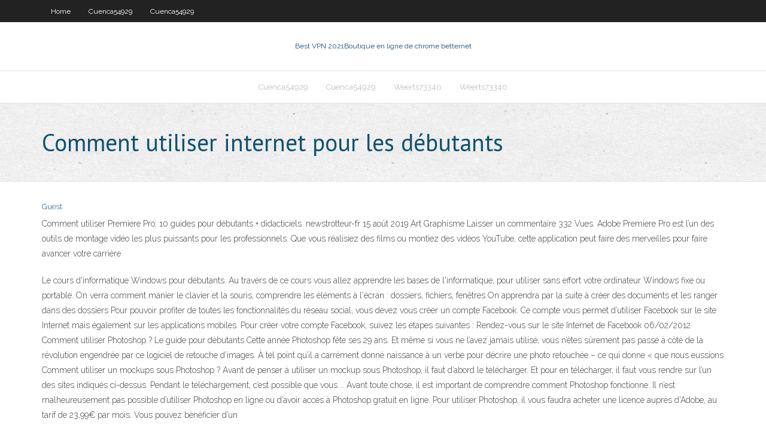

--- FILE ---
content_type: text/html; charset=utf-8
request_url: https://topvpnuhpj.netlify.app/weerts73340kic/comment-utiliser-internet-pour-les-dybutants-164.html
body_size: 3657
content:
<!DOCTYPE html><html class=" js flexbox flexboxlegacy canvas canvastext webgl no-touch geolocation postmessage no-websqldatabase indexeddb hashchange history draganddrop websockets rgba hsla multiplebgs backgroundsize borderimage borderradius boxshadow textshadow opacity cssanimations csscolumns cssgradients cssreflections csstransforms csstransforms3d csstransitions fontface generatedcontent video audio localstorage sessionstorage webworkers no-applicationcache svg inlinesvg smil svgclippaths"><head>
<meta charset="UTF-8">
<meta name="viewport" content="width=device-width">
<link rel="profile" href="//gmpg.org/xfn/11">
<!--[if lt IE 9]>

<![endif]-->
<title>Comment utiliser internet pour les débutants kttui</title>
<link rel="dns-prefetch" href="//fonts.googleapis.com">
<link rel="dns-prefetch" href="//s.w.org">
<link rel="stylesheet" id="wp-block-library-css" href="https://topvpnuhpj.netlify.app/wp-includes/css/dist/block-library/style.min.css?ver=5.3" type="text/css" media="all">
<link rel="stylesheet" id="exblog-parent-style-css" href="https://topvpnuhpj.netlify.app/wp-content/themes/experon/style.css?ver=5.3" type="text/css" media="all">
<link rel="stylesheet" id="exblog-style-css" href="https://topvpnuhpj.netlify.app/wp-content/themes/exblog/style.css?ver=1.0.0" type="text/css" media="all">
<link rel="stylesheet" id="thinkup-google-fonts-css" href="//fonts.googleapis.com/css?family=PT+Sans%3A300%2C400%2C600%2C700%7CRaleway%3A300%2C400%2C600%2C700&amp;subset=latin%2Clatin-ext" type="text/css" media="all">
<link rel="stylesheet" id="prettyPhoto-css" href="https://topvpnuhpj.netlify.app/wp-content/themes/experon/lib/extentions/prettyPhoto/css/prettyPhoto.css?ver=3.1.6" type="text/css" media="all">
<link rel="stylesheet" id="thinkup-bootstrap-css" href="https://topvpnuhpj.netlify.app/wp-content/themes/experon/lib/extentions/bootstrap/css/bootstrap.min.css?ver=2.3.2" type="text/css" media="all">
<link rel="stylesheet" id="dashicons-css" href="https://topvpnuhpj.netlify.app/wp-includes/css/dashicons.min.css?ver=5.3" type="text/css" media="all">
<link rel="stylesheet" id="font-awesome-css" href="https://topvpnuhpj.netlify.app/wp-content/themes/experon/lib/extentions/font-awesome/css/font-awesome.min.css?ver=4.7.0" type="text/css" media="all">
<link rel="stylesheet" id="thinkup-shortcodes-css" href="https://topvpnuhpj.netlify.app/wp-content/themes/experon/styles/style-shortcodes.css?ver=1.3.10" type="text/css" media="all">
<link rel="stylesheet" id="thinkup-style-css" href="https://topvpnuhpj.netlify.app/wp-content/themes/exblog/style.css?ver=1.3.10" type="text/css" media="all">
<link rel="stylesheet" id="thinkup-responsive-css" href="https://topvpnuhpj.netlify.app/wp-content/themes/experon/styles/style-responsive.css?ver=1.3.10" type="text/css" media="all">


<meta name="generator" content="WordPress 5.3">

</head>
<body class="archive category  category-17 layout-sidebar-none layout-responsive header-style1 blog-style1">
<div id="body-core" class="hfeed site">
	<header id="site-header">
	<div id="pre-header">
		<div class="wrap-safari">
		<div id="pre-header-core" class="main-navigation">
		<div id="pre-header-links-inner" class="header-links"><ul id="menu-top" class="menu"><li id="menu-item-100" class="menu-item menu-item-type-custom menu-item-object-custom menu-item-home menu-item-277"><a href="https://topvpnuhpj.netlify.app">Home</a></li><li id="menu-item-120" class="menu-item menu-item-type-custom menu-item-object-custom menu-item-home menu-item-100"><a href="https://topvpnuhpj.netlify.app/cuenca54929li/">Cuenca54929</a></li><li id="menu-item-260" class="menu-item menu-item-type-custom menu-item-object-custom menu-item-home menu-item-100"><a href="https://topvpnuhpj.netlify.app/cuenca54929li/">Cuenca54929</a></li></ul></div>			
		</div>
		</div>
		</div>
		<!-- #pre-header -->

		<div id="header">
		<div id="header-core">

			<div id="logo">
			<a rel="home" href="https://topvpnuhpj.netlify.app/"><span rel="home" class="site-title" title="Best VPN 2021">Best VPN 2021</span><span class="site-description" title="VPN 2021">Boutique en ligne de chrome betternet</span></a></div>

			<div id="header-links" class="main-navigation">
			<div id="header-links-inner" class="header-links">
		<ul class="menu">
		<li></li><li id="menu-item-249" class="menu-item menu-item-type-custom menu-item-object-custom menu-item-home menu-item-100"><a href="https://topvpnuhpj.netlify.app/cuenca54929li/">Cuenca54929</a></li><li id="menu-item-213" class="menu-item menu-item-type-custom menu-item-object-custom menu-item-home menu-item-100"><a href="https://topvpnuhpj.netlify.app/cuenca54929li/">Cuenca54929</a></li><li id="menu-item-328" class="menu-item menu-item-type-custom menu-item-object-custom menu-item-home menu-item-100"><a href="https://topvpnuhpj.netlify.app/weerts73340kic/">Weerts73340</a></li><li id="menu-item-886" class="menu-item menu-item-type-custom menu-item-object-custom menu-item-home menu-item-100"><a href="https://topvpnuhpj.netlify.app/weerts73340kic/">Weerts73340</a></li></ul></div>
			</div>
			<!-- #header-links .main-navigation -->

			<div id="header-nav"><a class="btn-navbar" data-toggle="collapse" data-target=".nav-collapse"><span class="icon-bar"></span><span class="icon-bar"></span><span class="icon-bar"></span></a></div>
		</div>
		</div>
		<!-- #header -->
		
		<div id="intro" class="option1"><div class="wrap-safari"><div id="intro-core"><h1 class="page-title"><span>Comment utiliser internet pour les débutants</span></h1></div></div></div>
	</header>
	<!-- header -->	
	<div id="content">
	<div id="content-core">

		<div id="main">
		<div id="main-core">
	<div id="container" class="masonry" style="position: relative; height: 1027.08px;">
		<div class="blog-grid element column-1 masonry-brick" style="position: absolute; left: 0px; top: 0px;">
		<header class="entry-header"><div class="entry-meta"><span class="author"><a href="https://topvpnuhpj.netlify.app/posts2.html" title="View all posts by Author" rel="author">Guest</a></span></div><div class="clearboth"></div></header><!-- .entry-header -->
		<div class="entry-content">
<p>Comment utiliser Premiere Pro: 10 guides pour débutants + didacticiels. newstrotteur-fr 15 août 2019 Art Graphisme Laisser un commentaire 332 Vues. Adobe Premiere Pro est l’un des outils de montage vidéo les plus puissants pour les professionnels. Que vous réalisiez des films ou montiez des vidéos YouTube, cette application peut faire des merveilles pour faire avancer votre carrière</p>
<p>Le cours d'informatique Windows pour débutants. Au travers de ce cours vous allez apprendre les bases de l'informatique, pour utiliser sans effort votre ordinateur Windows fixe ou portable. On verra comment manier le clavier et la souris, comprendre les éléments à l'écran : dossiers, fichiers, fenêtres On apprendra par la suite à créer des documents et les ranger dans des dossiers Pour pouvoir profiter de toutes les fonctionnalités du réseau social, vous devez vous créer un compte Facebook. Ce compte vous permet d’utiliser Facebook sur le site Internet mais également sur les applications mobiles. Pour créer votre compte Facebook, suivez les étapes suivantes : Rendez-vous sur le site Internet de Facebook 06/02/2012 Comment utiliser Photoshop ? Le guide pour débutants Cette année Photoshop fête ses 29 ans. Et même si vous ne l’avez jamais utilisé, vous n’êtes sûrement pas passé à côté de la révolution engendrée par ce logiciel de retouche d’images. À tel point qu’il a carrément donné naissance à un verbe pour décrire une photo retouchée – ce qui donne « que nous eussions Comment utiliser un mockups sous Photoshop ? Avant de penser à utiliser un mockup sous Photoshop, il faut d’abord le télécharger. Et pour en télécharger, il faut vous rendre sur l’un des sites indiqués ci-dessus. Pendant le téléchargement, c’est possible que vous … Avant toute chose, il est important de comprendre comment Photoshop fonctionne. Il n’est malheureusement pas possible d’utiliser Photoshop en ligne ou d’avoir accès à Photoshop gratuit en ligne. Pour utiliser Photoshop, il vous faudra acheter une licence auprès d’Adobe, au tarif de 23,99€ par mois. Vous pouvez bénéficier d’un</p>
<h2>16 janv. 2020  Si vous êtes un débutant complet, le développement web peut être un réel défi   HTML — structuration du web: Le HTML est le langage utilisé pour  sur le  fonctionnement côté serveur et des didacticiels détaillant comment&nbsp;</h2>
<p>Pour l’utiliser, choisissez l’outil baguette magique à partir du panneau Outils et cliquez sur la partie de l’image que vous voulez sélectionner. Assurez-vous que vous avez activé l’option Ajouter à la sélection sur la barre supérieure (icône des deux carrés) de manière à ce que vous puissiez continuer en changeant les couleurs et les tons de votre sélection. </p>
<h3>Vous voulez comprendre comment fonctionne Twitter, avant de vous lancer et écrire votre premier Tweet ?Rien de plus facile ! Vous allez découvrir sur cette page un petit mode d'emploi et toutes les règles de base, ainsi que le vocabulaire pour apprendre à utiliser et à communiquer avec Twitter. </h3>
<p>Le clic sert à cliquer sur un lien (explication dans la partie Internet) ou  sélectionner(  Pour cette section de l'objectif, nous verrons comment utiliser les  fonctions&nbsp; La cybersécurité pour les débutants – Un lexique informatique  Ce test est  utilisé sur Internet dans les formulaires pour se prémunir contre les soumissions  automatisées et intensives  Attaques informatiques : comment les repérer ?</p>
<ul><li></li><li></li><li></li><li></li><li></li><li></li></ul>
		</div><!-- .entry-content --><div class="clearboth"></div><!-- #post- -->
</div></div><div class="clearboth"></div>
<nav class="navigation pagination" role="navigation" aria-label="Записи">
		<h2 class="screen-reader-text">Stories</h2>
		<div class="nav-links"><span aria-current="page" class="page-numbers current">1</span>
<a class="page-numbers" href="https://topvpnuhpj.netlify.app/weerts73340kic/">2</a>
<a class="next page-numbers" href="https://topvpnuhpj.netlify.app/posts1.php"><i class="fa fa-angle-right"></i></a></div>
	</nav>
</div><!-- #main-core -->
		</div><!-- #main -->
			</div>
	</div><!-- #content -->
	<footer>
		<div id="footer"><div id="footer-core" class="option2"><div id="footer-col1" class="widget-area one_half">		<aside class="widget widget_recent_entries">		<h3 class="footer-widget-title"><span>New Posts</span></h3>		<ul>
					<li>
					<a href="https://topvpnuhpj.netlify.app/cuenca54929li/meilleur-vpn-illimity-gratuit-pour-pc-wat">Meilleur vpn illimité gratuit pour pc</a>
					</li><li>
					<a href="https://topvpnuhpj.netlify.app/dunwoody77212vy/recherche-sycurisye-incognito-examen-de-firefox-219">Recherche sécurisée incognito examen de firefox</a>
					</li><li>
					<a href="https://topvpnuhpj.netlify.app/weerts73340kic/module-complymentaire-ccloud-356">Module complémentaire ccloud</a>
					</li><li>
					<a href="https://topvpnuhpj.netlify.app/weerts73340kic/problime-de-confidentiality-google-485">Problème de confidentialité google</a>
					</li><li>
					<a href="https://topvpnuhpj.netlify.app/dunwoody77212vy/adwarepreimumopinion-xagu">Adware.preimumopinion</a>
					</li>
					</ul>
		</aside></div>
		<div id="footer-col2" class="widget-area last one_half"><aside class="widget widget_recent_entries"><h3 class="footer-widget-title"><span>Top Posts</span></h3>		<ul>
					<li>
					<a href="">Quelle est ladresse ip de facebook</a>
					</li><li>
					<a href="">Finale de la coupe du monde flux en ligne gratuit</a>
					</li><li>
					<a href="">Ip disparaître gratuitement</a>
					</li><li>
					<a href="">Est hbo sur netflix</a>
					</li><li>
					<a href="">Vpn univision</a>
					</li>
					</ul>
		</aside></div></div></div><!-- #footer -->		
		<div id="sub-footer">
		<div id="sub-footer-core">
			 
			<!-- .copyright --><!-- #footer-menu -->
		</div>
		</div>
	</footer><!-- footer -->
</div><!-- #body-core -->










</body></html>